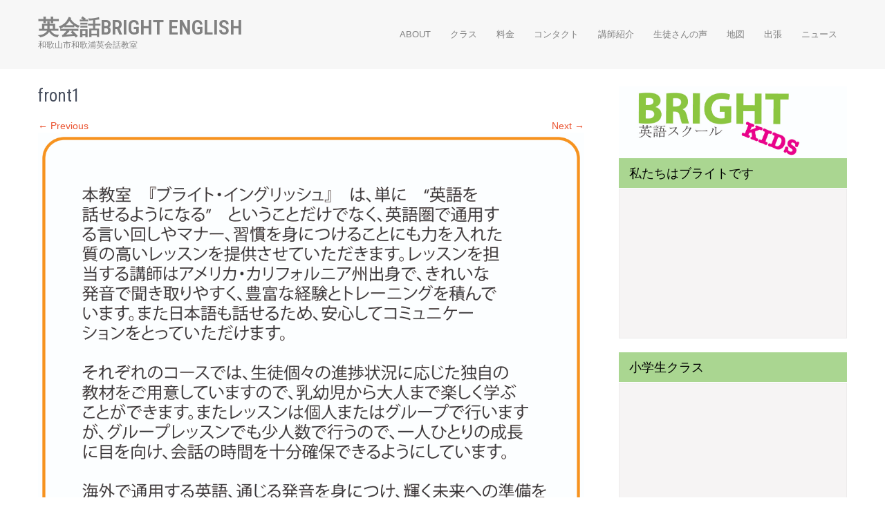

--- FILE ---
content_type: text/html; charset=UTF-8
request_url: http://www.bright-english.com/front1/
body_size: 9198
content:
<!DOCTYPE html>
<html dir="ltr" lang="en" prefix="og: https://ogp.me/ns#">
<head>
<meta charset="UTF-8">
<meta name="viewport" content="width=device-width, initial-scale=1">
<link rel="profile" href="http://gmpg.org/xfn/11">
<link rel="pingback" href="http://www.bright-english.com/xmlrpc.php">
<title>front1 | 英会話BRIGHT ENGLISH</title>

		<!-- All in One SEO 4.7.4.1 - aioseo.com -->
		<meta name="robots" content="max-image-preview:large" />
		<meta name="msvalidate.01" content="4005AE0ACF5CE77F10B77228D757F9BD" />
		<link rel="canonical" href="http://www.bright-english.com/front1/" />
		<meta name="generator" content="All in One SEO (AIOSEO) 4.7.4.1" />
		<meta property="og:locale" content="en_US" />
		<meta property="og:site_name" content="英会話BRIGHT ENGLISH | 和歌山市和歌浦英会話教室" />
		<meta property="og:type" content="article" />
		<meta property="og:title" content="front1 | 英会話BRIGHT ENGLISH" />
		<meta property="og:url" content="http://www.bright-english.com/front1/" />
		<meta property="article:published_time" content="2016-05-29T13:29:51+00:00" />
		<meta property="article:modified_time" content="2016-05-29T13:30:49+00:00" />
		<meta name="twitter:card" content="summary_large_image" />
		<meta name="twitter:title" content="front1 | 英会話BRIGHT ENGLISH" />
		<script type="application/ld+json" class="aioseo-schema">
			{"@context":"https:\/\/schema.org","@graph":[{"@type":"BreadcrumbList","@id":"http:\/\/www.bright-english.com\/front1\/#breadcrumblist","itemListElement":[{"@type":"ListItem","@id":"http:\/\/www.bright-english.com\/#listItem","position":1,"name":"Home","item":"http:\/\/www.bright-english.com\/","nextItem":"http:\/\/www.bright-english.com\/front1\/#listItem"},{"@type":"ListItem","@id":"http:\/\/www.bright-english.com\/front1\/#listItem","position":2,"name":"front1","previousItem":"http:\/\/www.bright-english.com\/#listItem"}]},{"@type":"ItemPage","@id":"http:\/\/www.bright-english.com\/front1\/#itempage","url":"http:\/\/www.bright-english.com\/front1\/","name":"front1 | \u82f1\u4f1a\u8a71BRIGHT ENGLISH","inLanguage":"en","isPartOf":{"@id":"http:\/\/www.bright-english.com\/#website"},"breadcrumb":{"@id":"http:\/\/www.bright-english.com\/front1\/#breadcrumblist"},"author":{"@id":"http:\/\/www.bright-english.com\/author\/admin\/#author"},"creator":{"@id":"http:\/\/www.bright-english.com\/author\/admin\/#author"},"datePublished":"2016-05-29T13:29:51+00:00","dateModified":"2016-05-29T13:30:49+00:00"},{"@type":"Organization","@id":"http:\/\/www.bright-english.com\/#organization","name":"\u82f1\u4f1a\u8a71BRIGHT ENGLISH \u82f1\u4f1a\u8a71\u30d6\u30e9\u30a4\u30c8","description":"\u548c\u6b4c\u5c71\u5e02\u548c\u6b4c\u6d66\u82f1\u4f1a\u8a71\u6559\u5ba4 \u82f1\u4f1a\u8a71\u3001English, Bright","url":"http:\/\/www.bright-english.com\/","logo":{"@type":"ImageObject","url":"http:\/\/www.bright-english.com\/wp-content\/uploads\/2018\/02\/brightkidsnew.jpg","@id":"http:\/\/www.bright-english.com\/front1\/#organizationLogo","width":949,"height":480},"image":{"@id":"http:\/\/www.bright-english.com\/front1\/#organizationLogo"}},{"@type":"Person","@id":"http:\/\/www.bright-english.com\/author\/admin\/#author","url":"http:\/\/www.bright-english.com\/author\/admin\/","name":"admin","image":{"@type":"ImageObject","@id":"http:\/\/www.bright-english.com\/front1\/#authorImage","url":"http:\/\/0.gravatar.com\/avatar\/9bb05e276ba6eeba45e9425ecf1e551b?s=96&d=mm&r=g","width":96,"height":96,"caption":"admin"}},{"@type":"WebSite","@id":"http:\/\/www.bright-english.com\/#website","url":"http:\/\/www.bright-english.com\/","name":"\u82f1\u4f1a\u8a71BRIGHT ENGLISH","description":"\u548c\u6b4c\u5c71\u5e02\u548c\u6b4c\u6d66\u82f1\u4f1a\u8a71\u6559\u5ba4","inLanguage":"en","publisher":{"@id":"http:\/\/www.bright-english.com\/#organization"}}]}
		</script>
		<!-- All in One SEO -->

<link rel='dns-prefetch' href='//fonts.googleapis.com' />
<link rel="alternate" type="application/rss+xml" title="英会話BRIGHT ENGLISH &raquo; Feed" href="http://www.bright-english.com/feed/" />
<link rel="alternate" type="application/rss+xml" title="英会話BRIGHT ENGLISH &raquo; Comments Feed" href="http://www.bright-english.com/comments/feed/" />
<link rel="alternate" type="application/rss+xml" title="英会話BRIGHT ENGLISH &raquo; front1 Comments Feed" href="http://www.bright-english.com/feed/?attachment_id=341" />
		<!-- This site uses the Google Analytics by MonsterInsights plugin v9.2.1 - Using Analytics tracking - https://www.monsterinsights.com/ -->
		<!-- Note: MonsterInsights is not currently configured on this site. The site owner needs to authenticate with Google Analytics in the MonsterInsights settings panel. -->
					<!-- No tracking code set -->
				<!-- / Google Analytics by MonsterInsights -->
		<script type="text/javascript">
/* <![CDATA[ */
window._wpemojiSettings = {"baseUrl":"https:\/\/s.w.org\/images\/core\/emoji\/15.0.3\/72x72\/","ext":".png","svgUrl":"https:\/\/s.w.org\/images\/core\/emoji\/15.0.3\/svg\/","svgExt":".svg","source":{"concatemoji":"http:\/\/www.bright-english.com\/wp-includes\/js\/wp-emoji-release.min.js?ver=6.6.4"}};
/*! This file is auto-generated */
!function(i,n){var o,s,e;function c(e){try{var t={supportTests:e,timestamp:(new Date).valueOf()};sessionStorage.setItem(o,JSON.stringify(t))}catch(e){}}function p(e,t,n){e.clearRect(0,0,e.canvas.width,e.canvas.height),e.fillText(t,0,0);var t=new Uint32Array(e.getImageData(0,0,e.canvas.width,e.canvas.height).data),r=(e.clearRect(0,0,e.canvas.width,e.canvas.height),e.fillText(n,0,0),new Uint32Array(e.getImageData(0,0,e.canvas.width,e.canvas.height).data));return t.every(function(e,t){return e===r[t]})}function u(e,t,n){switch(t){case"flag":return n(e,"\ud83c\udff3\ufe0f\u200d\u26a7\ufe0f","\ud83c\udff3\ufe0f\u200b\u26a7\ufe0f")?!1:!n(e,"\ud83c\uddfa\ud83c\uddf3","\ud83c\uddfa\u200b\ud83c\uddf3")&&!n(e,"\ud83c\udff4\udb40\udc67\udb40\udc62\udb40\udc65\udb40\udc6e\udb40\udc67\udb40\udc7f","\ud83c\udff4\u200b\udb40\udc67\u200b\udb40\udc62\u200b\udb40\udc65\u200b\udb40\udc6e\u200b\udb40\udc67\u200b\udb40\udc7f");case"emoji":return!n(e,"\ud83d\udc26\u200d\u2b1b","\ud83d\udc26\u200b\u2b1b")}return!1}function f(e,t,n){var r="undefined"!=typeof WorkerGlobalScope&&self instanceof WorkerGlobalScope?new OffscreenCanvas(300,150):i.createElement("canvas"),a=r.getContext("2d",{willReadFrequently:!0}),o=(a.textBaseline="top",a.font="600 32px Arial",{});return e.forEach(function(e){o[e]=t(a,e,n)}),o}function t(e){var t=i.createElement("script");t.src=e,t.defer=!0,i.head.appendChild(t)}"undefined"!=typeof Promise&&(o="wpEmojiSettingsSupports",s=["flag","emoji"],n.supports={everything:!0,everythingExceptFlag:!0},e=new Promise(function(e){i.addEventListener("DOMContentLoaded",e,{once:!0})}),new Promise(function(t){var n=function(){try{var e=JSON.parse(sessionStorage.getItem(o));if("object"==typeof e&&"number"==typeof e.timestamp&&(new Date).valueOf()<e.timestamp+604800&&"object"==typeof e.supportTests)return e.supportTests}catch(e){}return null}();if(!n){if("undefined"!=typeof Worker&&"undefined"!=typeof OffscreenCanvas&&"undefined"!=typeof URL&&URL.createObjectURL&&"undefined"!=typeof Blob)try{var e="postMessage("+f.toString()+"("+[JSON.stringify(s),u.toString(),p.toString()].join(",")+"));",r=new Blob([e],{type:"text/javascript"}),a=new Worker(URL.createObjectURL(r),{name:"wpTestEmojiSupports"});return void(a.onmessage=function(e){c(n=e.data),a.terminate(),t(n)})}catch(e){}c(n=f(s,u,p))}t(n)}).then(function(e){for(var t in e)n.supports[t]=e[t],n.supports.everything=n.supports.everything&&n.supports[t],"flag"!==t&&(n.supports.everythingExceptFlag=n.supports.everythingExceptFlag&&n.supports[t]);n.supports.everythingExceptFlag=n.supports.everythingExceptFlag&&!n.supports.flag,n.DOMReady=!1,n.readyCallback=function(){n.DOMReady=!0}}).then(function(){return e}).then(function(){var e;n.supports.everything||(n.readyCallback(),(e=n.source||{}).concatemoji?t(e.concatemoji):e.wpemoji&&e.twemoji&&(t(e.twemoji),t(e.wpemoji)))}))}((window,document),window._wpemojiSettings);
/* ]]> */
</script>
<style id='wp-emoji-styles-inline-css' type='text/css'>

	img.wp-smiley, img.emoji {
		display: inline !important;
		border: none !important;
		box-shadow: none !important;
		height: 1em !important;
		width: 1em !important;
		margin: 0 0.07em !important;
		vertical-align: -0.1em !important;
		background: none !important;
		padding: 0 !important;
	}
</style>
<link rel='stylesheet' id='wp-block-library-css' href='http://www.bright-english.com/wp-includes/css/dist/block-library/style.min.css?ver=6.6.4' type='text/css' media='all' />
<style id='classic-theme-styles-inline-css' type='text/css'>
/*! This file is auto-generated */
.wp-block-button__link{color:#fff;background-color:#32373c;border-radius:9999px;box-shadow:none;text-decoration:none;padding:calc(.667em + 2px) calc(1.333em + 2px);font-size:1.125em}.wp-block-file__button{background:#32373c;color:#fff;text-decoration:none}
</style>
<style id='global-styles-inline-css' type='text/css'>
:root{--wp--preset--aspect-ratio--square: 1;--wp--preset--aspect-ratio--4-3: 4/3;--wp--preset--aspect-ratio--3-4: 3/4;--wp--preset--aspect-ratio--3-2: 3/2;--wp--preset--aspect-ratio--2-3: 2/3;--wp--preset--aspect-ratio--16-9: 16/9;--wp--preset--aspect-ratio--9-16: 9/16;--wp--preset--color--black: #000000;--wp--preset--color--cyan-bluish-gray: #abb8c3;--wp--preset--color--white: #ffffff;--wp--preset--color--pale-pink: #f78da7;--wp--preset--color--vivid-red: #cf2e2e;--wp--preset--color--luminous-vivid-orange: #ff6900;--wp--preset--color--luminous-vivid-amber: #fcb900;--wp--preset--color--light-green-cyan: #7bdcb5;--wp--preset--color--vivid-green-cyan: #00d084;--wp--preset--color--pale-cyan-blue: #8ed1fc;--wp--preset--color--vivid-cyan-blue: #0693e3;--wp--preset--color--vivid-purple: #9b51e0;--wp--preset--gradient--vivid-cyan-blue-to-vivid-purple: linear-gradient(135deg,rgba(6,147,227,1) 0%,rgb(155,81,224) 100%);--wp--preset--gradient--light-green-cyan-to-vivid-green-cyan: linear-gradient(135deg,rgb(122,220,180) 0%,rgb(0,208,130) 100%);--wp--preset--gradient--luminous-vivid-amber-to-luminous-vivid-orange: linear-gradient(135deg,rgba(252,185,0,1) 0%,rgba(255,105,0,1) 100%);--wp--preset--gradient--luminous-vivid-orange-to-vivid-red: linear-gradient(135deg,rgba(255,105,0,1) 0%,rgb(207,46,46) 100%);--wp--preset--gradient--very-light-gray-to-cyan-bluish-gray: linear-gradient(135deg,rgb(238,238,238) 0%,rgb(169,184,195) 100%);--wp--preset--gradient--cool-to-warm-spectrum: linear-gradient(135deg,rgb(74,234,220) 0%,rgb(151,120,209) 20%,rgb(207,42,186) 40%,rgb(238,44,130) 60%,rgb(251,105,98) 80%,rgb(254,248,76) 100%);--wp--preset--gradient--blush-light-purple: linear-gradient(135deg,rgb(255,206,236) 0%,rgb(152,150,240) 100%);--wp--preset--gradient--blush-bordeaux: linear-gradient(135deg,rgb(254,205,165) 0%,rgb(254,45,45) 50%,rgb(107,0,62) 100%);--wp--preset--gradient--luminous-dusk: linear-gradient(135deg,rgb(255,203,112) 0%,rgb(199,81,192) 50%,rgb(65,88,208) 100%);--wp--preset--gradient--pale-ocean: linear-gradient(135deg,rgb(255,245,203) 0%,rgb(182,227,212) 50%,rgb(51,167,181) 100%);--wp--preset--gradient--electric-grass: linear-gradient(135deg,rgb(202,248,128) 0%,rgb(113,206,126) 100%);--wp--preset--gradient--midnight: linear-gradient(135deg,rgb(2,3,129) 0%,rgb(40,116,252) 100%);--wp--preset--font-size--small: 13px;--wp--preset--font-size--medium: 20px;--wp--preset--font-size--large: 36px;--wp--preset--font-size--x-large: 42px;--wp--preset--spacing--20: 0.44rem;--wp--preset--spacing--30: 0.67rem;--wp--preset--spacing--40: 1rem;--wp--preset--spacing--50: 1.5rem;--wp--preset--spacing--60: 2.25rem;--wp--preset--spacing--70: 3.38rem;--wp--preset--spacing--80: 5.06rem;--wp--preset--shadow--natural: 6px 6px 9px rgba(0, 0, 0, 0.2);--wp--preset--shadow--deep: 12px 12px 50px rgba(0, 0, 0, 0.4);--wp--preset--shadow--sharp: 6px 6px 0px rgba(0, 0, 0, 0.2);--wp--preset--shadow--outlined: 6px 6px 0px -3px rgba(255, 255, 255, 1), 6px 6px rgba(0, 0, 0, 1);--wp--preset--shadow--crisp: 6px 6px 0px rgba(0, 0, 0, 1);}:where(.is-layout-flex){gap: 0.5em;}:where(.is-layout-grid){gap: 0.5em;}body .is-layout-flex{display: flex;}.is-layout-flex{flex-wrap: wrap;align-items: center;}.is-layout-flex > :is(*, div){margin: 0;}body .is-layout-grid{display: grid;}.is-layout-grid > :is(*, div){margin: 0;}:where(.wp-block-columns.is-layout-flex){gap: 2em;}:where(.wp-block-columns.is-layout-grid){gap: 2em;}:where(.wp-block-post-template.is-layout-flex){gap: 1.25em;}:where(.wp-block-post-template.is-layout-grid){gap: 1.25em;}.has-black-color{color: var(--wp--preset--color--black) !important;}.has-cyan-bluish-gray-color{color: var(--wp--preset--color--cyan-bluish-gray) !important;}.has-white-color{color: var(--wp--preset--color--white) !important;}.has-pale-pink-color{color: var(--wp--preset--color--pale-pink) !important;}.has-vivid-red-color{color: var(--wp--preset--color--vivid-red) !important;}.has-luminous-vivid-orange-color{color: var(--wp--preset--color--luminous-vivid-orange) !important;}.has-luminous-vivid-amber-color{color: var(--wp--preset--color--luminous-vivid-amber) !important;}.has-light-green-cyan-color{color: var(--wp--preset--color--light-green-cyan) !important;}.has-vivid-green-cyan-color{color: var(--wp--preset--color--vivid-green-cyan) !important;}.has-pale-cyan-blue-color{color: var(--wp--preset--color--pale-cyan-blue) !important;}.has-vivid-cyan-blue-color{color: var(--wp--preset--color--vivid-cyan-blue) !important;}.has-vivid-purple-color{color: var(--wp--preset--color--vivid-purple) !important;}.has-black-background-color{background-color: var(--wp--preset--color--black) !important;}.has-cyan-bluish-gray-background-color{background-color: var(--wp--preset--color--cyan-bluish-gray) !important;}.has-white-background-color{background-color: var(--wp--preset--color--white) !important;}.has-pale-pink-background-color{background-color: var(--wp--preset--color--pale-pink) !important;}.has-vivid-red-background-color{background-color: var(--wp--preset--color--vivid-red) !important;}.has-luminous-vivid-orange-background-color{background-color: var(--wp--preset--color--luminous-vivid-orange) !important;}.has-luminous-vivid-amber-background-color{background-color: var(--wp--preset--color--luminous-vivid-amber) !important;}.has-light-green-cyan-background-color{background-color: var(--wp--preset--color--light-green-cyan) !important;}.has-vivid-green-cyan-background-color{background-color: var(--wp--preset--color--vivid-green-cyan) !important;}.has-pale-cyan-blue-background-color{background-color: var(--wp--preset--color--pale-cyan-blue) !important;}.has-vivid-cyan-blue-background-color{background-color: var(--wp--preset--color--vivid-cyan-blue) !important;}.has-vivid-purple-background-color{background-color: var(--wp--preset--color--vivid-purple) !important;}.has-black-border-color{border-color: var(--wp--preset--color--black) !important;}.has-cyan-bluish-gray-border-color{border-color: var(--wp--preset--color--cyan-bluish-gray) !important;}.has-white-border-color{border-color: var(--wp--preset--color--white) !important;}.has-pale-pink-border-color{border-color: var(--wp--preset--color--pale-pink) !important;}.has-vivid-red-border-color{border-color: var(--wp--preset--color--vivid-red) !important;}.has-luminous-vivid-orange-border-color{border-color: var(--wp--preset--color--luminous-vivid-orange) !important;}.has-luminous-vivid-amber-border-color{border-color: var(--wp--preset--color--luminous-vivid-amber) !important;}.has-light-green-cyan-border-color{border-color: var(--wp--preset--color--light-green-cyan) !important;}.has-vivid-green-cyan-border-color{border-color: var(--wp--preset--color--vivid-green-cyan) !important;}.has-pale-cyan-blue-border-color{border-color: var(--wp--preset--color--pale-cyan-blue) !important;}.has-vivid-cyan-blue-border-color{border-color: var(--wp--preset--color--vivid-cyan-blue) !important;}.has-vivid-purple-border-color{border-color: var(--wp--preset--color--vivid-purple) !important;}.has-vivid-cyan-blue-to-vivid-purple-gradient-background{background: var(--wp--preset--gradient--vivid-cyan-blue-to-vivid-purple) !important;}.has-light-green-cyan-to-vivid-green-cyan-gradient-background{background: var(--wp--preset--gradient--light-green-cyan-to-vivid-green-cyan) !important;}.has-luminous-vivid-amber-to-luminous-vivid-orange-gradient-background{background: var(--wp--preset--gradient--luminous-vivid-amber-to-luminous-vivid-orange) !important;}.has-luminous-vivid-orange-to-vivid-red-gradient-background{background: var(--wp--preset--gradient--luminous-vivid-orange-to-vivid-red) !important;}.has-very-light-gray-to-cyan-bluish-gray-gradient-background{background: var(--wp--preset--gradient--very-light-gray-to-cyan-bluish-gray) !important;}.has-cool-to-warm-spectrum-gradient-background{background: var(--wp--preset--gradient--cool-to-warm-spectrum) !important;}.has-blush-light-purple-gradient-background{background: var(--wp--preset--gradient--blush-light-purple) !important;}.has-blush-bordeaux-gradient-background{background: var(--wp--preset--gradient--blush-bordeaux) !important;}.has-luminous-dusk-gradient-background{background: var(--wp--preset--gradient--luminous-dusk) !important;}.has-pale-ocean-gradient-background{background: var(--wp--preset--gradient--pale-ocean) !important;}.has-electric-grass-gradient-background{background: var(--wp--preset--gradient--electric-grass) !important;}.has-midnight-gradient-background{background: var(--wp--preset--gradient--midnight) !important;}.has-small-font-size{font-size: var(--wp--preset--font-size--small) !important;}.has-medium-font-size{font-size: var(--wp--preset--font-size--medium) !important;}.has-large-font-size{font-size: var(--wp--preset--font-size--large) !important;}.has-x-large-font-size{font-size: var(--wp--preset--font-size--x-large) !important;}
:where(.wp-block-post-template.is-layout-flex){gap: 1.25em;}:where(.wp-block-post-template.is-layout-grid){gap: 1.25em;}
:where(.wp-block-columns.is-layout-flex){gap: 2em;}:where(.wp-block-columns.is-layout-grid){gap: 2em;}
:root :where(.wp-block-pullquote){font-size: 1.5em;line-height: 1.6;}
</style>
<link rel='stylesheet' id='sow-image-default-8b5b6f678277-css' href='http://www.bright-english.com/wp-content/uploads/siteorigin-widgets/sow-image-default-8b5b6f678277.css?ver=6.6.4' type='text/css' media='all' />
<link rel='stylesheet' id='play-school-font-css' href='//fonts.googleapis.com/css?family=Roboto+Condensed%3A300%2C400%2C600%2C700%2C800%2C900%7CLato%3A100%2C100i%2C300%2C300i%2C400%2C400i%2C700%2C700i%2C900%2C900i&#038;ver=6.6.4' type='text/css' media='all' />
<link rel='stylesheet' id='play-school-basic-style-css' href='http://www.bright-english.com/wp-content/themes/play-school/style.css?ver=6.6.4' type='text/css' media='all' />
<link rel='stylesheet' id='play-school-editor-style-css' href='http://www.bright-english.com/wp-content/themes/play-school/editor-style.css?ver=6.6.4' type='text/css' media='all' />
<link rel='stylesheet' id='nivo-slider-css' href='http://www.bright-english.com/wp-content/themes/play-school/css/nivo-slider.css?ver=6.6.4' type='text/css' media='all' />
<link rel='stylesheet' id='play-school-main-style-css' href='http://www.bright-english.com/wp-content/themes/play-school/css/responsive.css?ver=6.6.4' type='text/css' media='all' />
<link rel='stylesheet' id='play-school-base-style-css' href='http://www.bright-english.com/wp-content/themes/play-school/css/style_base.css?ver=6.6.4' type='text/css' media='all' />
<link rel='stylesheet' id='newsletter-css' href='http://www.bright-english.com/wp-content/plugins/newsletter/style.css?ver=8.6.0' type='text/css' media='all' />
<script type="text/javascript" src="http://www.bright-english.com/wp-includes/js/jquery/jquery.min.js?ver=3.7.1" id="jquery-core-js"></script>
<script type="text/javascript" src="http://www.bright-english.com/wp-includes/js/jquery/jquery-migrate.min.js?ver=3.4.1" id="jquery-migrate-js"></script>
<script type="text/javascript" src="http://www.bright-english.com/wp-content/themes/play-school/js/jquery.nivo.slider.js?ver=6.6.4" id="jquery-nivo-js"></script>
<script type="text/javascript" src="http://www.bright-english.com/wp-content/themes/play-school/js/custom.js?ver=6.6.4" id="play-school-custom-js-js"></script>
<link rel="https://api.w.org/" href="http://www.bright-english.com/wp-json/" /><link rel="alternate" title="JSON" type="application/json" href="http://www.bright-english.com/wp-json/wp/v2/media/341" /><link rel="EditURI" type="application/rsd+xml" title="RSD" href="http://www.bright-english.com/xmlrpc.php?rsd" />
<meta name="generator" content="WordPress 6.6.4" />
<link rel='shortlink' href='http://www.bright-english.com/?p=341' />
<link rel="alternate" title="oEmbed (JSON)" type="application/json+oembed" href="http://www.bright-english.com/wp-json/oembed/1.0/embed?url=http%3A%2F%2Fwww.bright-english.com%2Ffront1%2F" />
<link rel="alternate" title="oEmbed (XML)" type="text/xml+oembed" href="http://www.bright-english.com/wp-json/oembed/1.0/embed?url=http%3A%2F%2Fwww.bright-english.com%2Ffront1%2F&#038;format=xml" />
        	<style type="text/css"> 					
 
					#sidebar ul li a:hover,
					.threebox:hover h3,
					.cols-3 ul li a:hover, .cols-3 ul li.current_page_item a,					
					.phone-no strong,					
					.left a:hover,
					.blog_lists h4 a:hover,
					.recent-post h6 a:hover,
					.postmeta a:hover,
					.recent-post .morebtn:hover
					{ color:#aad691;
					}
					
					.pagination .nav-links span.current, .pagination .nav-links a:hover,
					#commentform input#submit:hover,
					.slide_info .slide_more:hover,							
					.nivo-controlNav a.active,				
					h3.widget-title,				
					.wpcf7 input[type='submit'],					
					.social-icons a:hover,
					a.ReadMore,
					input.search-submit
					{ background-color:#aad691 !important;}
					
					.head-info-area{border-top-color:#aad691 !important;}
					
					#menubar,
					h2.section-title::after,
					h2.section-title
					{ border-color:#aad691;}
					
					.logo h2, .logo p, .phoneno, .emltp a{color: #;}
					
			</style> 
	<style type="text/css">
		
	</style>
	<link rel="icon" href="http://www.bright-english.com/wp-content/uploads/2017/01/cropped-avatar-32x32.png" sizes="32x32" />
<link rel="icon" href="http://www.bright-english.com/wp-content/uploads/2017/01/cropped-avatar-192x192.png" sizes="192x192" />
<link rel="apple-touch-icon" href="http://www.bright-english.com/wp-content/uploads/2017/01/cropped-avatar-180x180.png" />
<meta name="msapplication-TileImage" content="http://www.bright-english.com/wp-content/uploads/2017/01/cropped-avatar-270x270.png" />
<style id="wpforms-css-vars-root">
				:root {
					--wpforms-field-border-radius: 3px;
--wpforms-field-border-style: solid;
--wpforms-field-border-size: 1px;
--wpforms-field-background-color: #ffffff;
--wpforms-field-border-color: rgba( 0, 0, 0, 0.25 );
--wpforms-field-border-color-spare: rgba( 0, 0, 0, 0.25 );
--wpforms-field-text-color: rgba( 0, 0, 0, 0.7 );
--wpforms-field-menu-color: #ffffff;
--wpforms-label-color: rgba( 0, 0, 0, 0.85 );
--wpforms-label-sublabel-color: rgba( 0, 0, 0, 0.55 );
--wpforms-label-error-color: #d63637;
--wpforms-button-border-radius: 3px;
--wpforms-button-border-style: none;
--wpforms-button-border-size: 1px;
--wpforms-button-background-color: #066aab;
--wpforms-button-border-color: #066aab;
--wpforms-button-text-color: #ffffff;
--wpforms-page-break-color: #066aab;
--wpforms-background-image: none;
--wpforms-background-position: center center;
--wpforms-background-repeat: no-repeat;
--wpforms-background-size: cover;
--wpforms-background-width: 100px;
--wpforms-background-height: 100px;
--wpforms-background-color: rgba( 0, 0, 0, 0 );
--wpforms-background-url: none;
--wpforms-container-padding: 0px;
--wpforms-container-border-style: none;
--wpforms-container-border-width: 1px;
--wpforms-container-border-color: #000000;
--wpforms-container-border-radius: 3px;
--wpforms-field-size-input-height: 43px;
--wpforms-field-size-input-spacing: 15px;
--wpforms-field-size-font-size: 16px;
--wpforms-field-size-line-height: 19px;
--wpforms-field-size-padding-h: 14px;
--wpforms-field-size-checkbox-size: 16px;
--wpforms-field-size-sublabel-spacing: 5px;
--wpforms-field-size-icon-size: 1;
--wpforms-label-size-font-size: 16px;
--wpforms-label-size-line-height: 19px;
--wpforms-label-size-sublabel-font-size: 14px;
--wpforms-label-size-sublabel-line-height: 17px;
--wpforms-button-size-font-size: 17px;
--wpforms-button-size-height: 41px;
--wpforms-button-size-padding-h: 15px;
--wpforms-button-size-margin-top: 10px;
--wpforms-container-shadow-size-box-shadow: none;

				}
			</style></head>
<body class="attachment attachment-template-default single single-attachment postid-341 attachmentid-341 attachment-jpeg">
<div class="header_wrap layer_wrapper">
<!--HEADER STARTS-->

  
 

<!--HEAD INFO AREA-->
 
<!--HEADER ENDS--></div>
<div class="header">
  <div class="container">
    <div class="logo">
		        <div class="clear"></div>
		        <a href="http://www.bright-english.com/">
        <h2 class="site-title">英会話BRIGHT ENGLISH</h2>
                <p class="site-description">和歌山市和歌浦英会話教室</p>                          
                </a>
    </div>
         <div class="toggle"><a class="toggleMenu" href="#" style="display:none;">Menu</a></div> 
        <div class="sitenav">
          <div class="menu-menu-container"><ul id="menu-menu" class="menu"><li id="menu-item-824" class="menu-item menu-item-type-post_type menu-item-object-page menu-item-824"><a href="http://www.bright-english.com/about-2/">About</a></li>
<li id="menu-item-904" class="menu-item menu-item-type-post_type menu-item-object-page menu-item-904"><a href="http://www.bright-english.com/%e3%82%af%e3%83%a9%e3%82%b9/">クラス</a></li>
<li id="menu-item-454" class="menu-item menu-item-type-post_type menu-item-object-page menu-item-454"><a href="http://www.bright-english.com/price/">料金</a></li>
<li id="menu-item-132" class="menu-item menu-item-type-post_type menu-item-object-page menu-item-132"><a href="http://www.bright-english.com/contact/">コンタクト</a></li>
<li id="menu-item-146" class="menu-item menu-item-type-post_type menu-item-object-page menu-item-146"><a href="http://www.bright-english.com/about/">講師紹介</a></li>
<li id="menu-item-1145" class="menu-item menu-item-type-post_type menu-item-object-page menu-item-1145"><a href="http://www.bright-english.com/1142-2/">生徒さんの声</a></li>
<li id="menu-item-432" class="menu-item menu-item-type-post_type menu-item-object-page menu-item-432"><a href="http://www.bright-english.com/map/">地図</a></li>
<li id="menu-item-812" class="menu-item menu-item-type-post_type menu-item-object-page menu-item-812"><a href="http://www.bright-english.com/%e5%87%ba%e5%bc%b5/">出張</a></li>
<li id="menu-item-661" class="menu-item menu-item-type-post_type menu-item-object-page current_page_parent menu-item-661"><a href="http://www.bright-english.com/%e3%83%8b%e3%83%a5%e3%83%bc%e3%82%b9/">ニュース</a></li>
</ul></div>         
        </div><!-- .sitenav--> 
        <div class="clear"></div> 
  </div> <!-- container -->
</div><!--.header -->
<div class="container">
     <div class="page_content">
        <section class="site-main">

			    
                <article id="post-341" class="post-341 attachment type-attachment status-inherit hentry">
                    <header class="entry-header">
                        <h1 class="entry-title">front1</h1>    
                        <div class="entry-meta">
                            Published May 29, 2016 at <a href="http://www.bright-english.com/wp-content/uploads/2016/05/front1.jpg">2344 &times; 1872</a> in <a href="http://www.bright-english.com/front1/">front1</a>                        </div><!-- .entry-meta -->
    
                        <nav role="navigation" id="image-navigation" class="image-navigation">
                            <div class="nav-previous"><a href='http://www.bright-english.com/front/'>&larr; Previous</a></div>
                            <div class="nav-next"><a href='http://www.bright-english.com/front2/'>Next &rarr;</a></div>
                        </nav><!-- #image-navigation -->
                    </header><!-- .entry-header -->
    
                    <div class="entry-content">
                        <div class="entry-attachment">
                            <div class="attachment">
                                <a href="http://www.bright-english.com/brightlogo-7/" rel="attachment"><img width="1200" height="958" src="http://www.bright-english.com/wp-content/uploads/2016/05/front1.jpg" class="attachment-1200x1200 size-1200x1200" alt="" decoding="async" fetchpriority="high" srcset="http://www.bright-english.com/wp-content/uploads/2016/05/front1.jpg 2344w, http://www.bright-english.com/wp-content/uploads/2016/05/front1-300x240.jpg 300w, http://www.bright-english.com/wp-content/uploads/2016/05/front1-1024x818.jpg 1024w" sizes="(max-width: 1200px) 100vw, 1200px" /></a>                            </div><!-- .attachment -->
    
                                                    </div><!-- .entry-attachment -->
    
                                            </div><!-- .entry-content -->
    
                                    </article><!-- #post-## -->
    
                
<div id="comments" class="comments-area">

	
	
	
		<div id="respond" class="comment-respond">
		<h3 id="reply-title" class="comment-reply-title">Leave a Reply <small><a rel="nofollow" id="cancel-comment-reply-link" href="/front1/#respond" style="display:none;">Cancel reply</a></small></h3><form action="http://www.bright-english.com/wp-comments-post.php" method="post" id="commentform" class="comment-form"><p class="comment-notes"><span id="email-notes">Your email address will not be published.</span> <span class="required-field-message">Required fields are marked <span class="required">*</span></span></p><p class="comment-form-comment"><label for="comment">Comment <span class="required">*</span></label> <textarea id="comment" name="comment" cols="45" rows="8" maxlength="65525" required="required"></textarea></p><p class="comment-form-author"><label for="author">Name <span class="required">*</span></label> <input id="author" name="author" type="text" value="" size="30" maxlength="245" autocomplete="name" required="required" /></p>
<p class="comment-form-email"><label for="email">Email <span class="required">*</span></label> <input id="email" name="email" type="text" value="" size="30" maxlength="100" aria-describedby="email-notes" autocomplete="email" required="required" /></p>
<p class="comment-form-url"><label for="url">Website</label> <input id="url" name="url" type="text" value="" size="30" maxlength="200" autocomplete="url" /></p>
<p class="comment-form-cookies-consent"><input id="wp-comment-cookies-consent" name="wp-comment-cookies-consent" type="checkbox" value="yes" /> <label for="wp-comment-cookies-consent">Save my name, email, and website in this browser for the next time I comment.</label></p>
<p class="form-submit"><input name="submit" type="submit" id="submit" class="submit" value="Post Comment" /> <input type='hidden' name='comment_post_ID' value='341' id='comment_post_ID' />
<input type='hidden' name='comment_parent' id='comment_parent' value='0' />
</p><p style="display: none !important;" class="akismet-fields-container" data-prefix="ak_"><label>&#916;<textarea name="ak_hp_textarea" cols="45" rows="8" maxlength="100"></textarea></label><input type="hidden" id="ak_js_1" name="ak_js" value="95"/><script>document.getElementById( "ak_js_1" ).setAttribute( "value", ( new Date() ).getTime() );</script></p></form>	</div><!-- #respond -->
	
</div><!-- #comments -->    
            
        </section>
        <div id="sidebar">    
    <div
			
			class="so-widget-sow-image so-widget-sow-image-default-8b5b6f678277"
			
		>

<div class="sow-image-container">
		<img src="http://www.bright-english.com/wp-content/uploads/2017/07/brightkidsfront1.jpg" width="949" height="300" srcset="http://www.bright-english.com/wp-content/uploads/2017/07/brightkidsfront1.jpg 949w, http://www.bright-english.com/wp-content/uploads/2017/07/brightkidsfront1-300x95.jpg 300w" sizes="(max-width: 949px) 100vw, 949px" alt="" decoding="async" loading="lazy" 		class="so-widget-image"/>
	</div>

</div></aside><h3 class="widget-title">私たちはブライトです</h3><aside id="%1$s" class="widget %2$s">			<div class="textwidget"><p><iframe loading="lazy" src="https://www.youtube.com/embed/bPgfit-Rzas" frameborder="0" allow="accelerometer; autoplay; encrypted-media; gyroscope; picture-in-picture" allowfullscreen></iframe></p>
</div>
		</aside><h3 class="widget-title">小学生クラス</h3><aside id="%1$s" class="widget %2$s">			<div class="textwidget"><p><iframe loading="lazy" src="https://www.youtube.com/embed/vF2u02Ipy_I" frameborder="0" allow="accelerometer; autoplay; encrypted-media; gyroscope; picture-in-picture" allowfullscreen></iframe></p>
</div>
		</aside><h3 class="widget-title">年中/年長 Kidsクラス</h3><aside id="%1$s" class="widget %2$s">			<div class="textwidget"><p><iframe loading="lazy" src="https://www.youtube.com/embed/JHsS1kcYDgo" frameborder="0" allow="accelerometer; autoplay; encrypted-media; gyroscope; picture-in-picture" allowfullscreen></iframe></p>
</div>
		</aside><h3 class="widget-title">中学生/高校生+</h3><aside id="%1$s" class="widget %2$s">			<div class="textwidget"><p><iframe loading="lazy" src="https://www.youtube.com/embed/m93bYNz9Cfs" frameborder="0" allow="accelerometer; autoplay; encrypted-media; gyroscope; picture-in-picture" allowfullscreen></iframe></p>
</div>
		</aside><h3 class="widget-title">英検クラス</h3><aside id="%1$s" class="widget %2$s">			<div class="textwidget"><p><iframe loading="lazy" src="https://www.youtube.com/embed/-9G6kDhw6Jk" frameborder="0" allowfullscreen=""></iframe></p>
</div>
		</aside><div
			
			class="so-widget-sow-image so-widget-sow-image-default-8b5b6f678277"
			
		>

<div class="sow-image-container">
			<a href="http://www.bright-english.com/about-2/"
					>
			<img src="http://www.bright-english.com/wp-content/uploads/2017/02/why.jpg" width="948" height="399" srcset="http://www.bright-english.com/wp-content/uploads/2017/02/why.jpg 948w, http://www.bright-english.com/wp-content/uploads/2017/02/why-300x126.jpg 300w" sizes="(max-width: 948px) 100vw, 948px" alt="" decoding="async" loading="lazy" 		class="so-widget-image"/>
	</a></div>

</div></aside><div
			
			class="so-widget-sow-image so-widget-sow-image-default-8b5b6f678277"
			
		>

<div class="sow-image-container">
			<a href="http://www.bright-english.com/出張/"
					>
			<img src="http://www.bright-english.com/wp-content/uploads/2017/01/homelesson1.jpg" width="1200" height="300" srcset="http://www.bright-english.com/wp-content/uploads/2017/01/homelesson1.jpg 1200w, http://www.bright-english.com/wp-content/uploads/2017/01/homelesson1-300x75.jpg 300w, http://www.bright-english.com/wp-content/uploads/2017/01/homelesson1-1024x256.jpg 1024w" sizes="(max-width: 1200px) 100vw, 1200px" alt="" decoding="async" loading="lazy" 		class="so-widget-image"/>
	</a></div>

</div></aside><h3 class="widget-title">ニュース</h3><aside id="%1$s" class="widget %2$s">			<div class="textwidget"><p>英会話Bright</p>
<p><strong>(2024年)英検合格</strong></p>
<p>小学生５級<br />
高校生２級<br />
中学生３級<br />
中学生３級</p>
<p><strong>(2023年)英検合格</strong></p>
<p>高校生２級<br />
高校生準２級<br />
高校生３級<br />
中学生準２級<br />
中学生３級<br />
小学生４級<br />
小学生５級</p>
<p>&nbsp;</p>
<p>おめでとう!!</p>
</div>
		</aside><h3 class="widget-title">Monthly English</h3><aside id="%1$s" class="widget %2$s">			<div class="textwidget"><p>Let&#8217;s have fun!</p>
</div>
		</aside>	
</div><!-- sidebar -->        <div class="clear"></div>
    </div>
</div>

<div id="footer-wrapper">
    	<div class="container footer">
             <div class="cols-3 widget-column-1">  
              	
                             
			                     
            </div><!--end .widget-column-1-->                  
			    
               <div class="cols-3 widget-column-2">  
                                
              
                                                                          
				
              </div><!--end .widget-column-3-->
                
             <div class="cols-3 widget-column-3">  
                             
                               <div class="phone-no">	 
                               
                               
                              
              
                         
                                            
               </div>
               
               <div class="social-icons">
               							                   
                    
                                                         
                    
                                                            
                    
                                                           
               </div>      
               
          </div><!--end .widget-column-4-->
                
                
            <div class="clear"></div>
        </div><!--end .container--> 
        
         <div class="copyright-wrapper">
        	<div class="container">
           		 <div class="copyright-txt">&nbsp;</div>
            	 <div class="design-by"><a target="_blank" href="https://www.sktthemes.net/shop/free-education-wordpress-theme/" rel="nofollow">Play School</a></div>
                 <div class="clear"></div>
            </div>           
        </div>
               
    </div><!--end .footer-wrapper-->
<link rel='stylesheet' id='remove-style-meta-css' href='http://www.bright-english.com/wp-content/plugins/wp-author-date-and-meta-remover/css/entrymetastyle.css?ver=1.0' type='text/css' media='all' />
<script type="text/javascript" src="http://www.bright-english.com/wp-includes/js/comment-reply.min.js?ver=6.6.4" id="comment-reply-js" async="async" data-wp-strategy="async"></script>

</body>
</html>

--- FILE ---
content_type: text/css
request_url: http://www.bright-english.com/wp-content/themes/play-school/style.css?ver=6.6.4
body_size: 6092
content:
/*
Theme Name: Play School
Theme URI: https://www.sktthemes.net/shop/free-education-wordpress-theme/
Author: SKT Themes
Author URI: https://www.sktthemes.net
Description: Play School is an education WordPress theme which can be used for Kindergarten, nursery, play schools, pre-schools, varsities, university, online courses, ecourses, online learning, e-learning, and other kinds of business, portfolio, photographer, simple and flexible kind of websites with it multiple and multipurpose appeal. It is fastest and lightest, responsive, colorful and is cross device, retina ready and HD ready template with WooCommerce compatibility for eCommerce, gallery plugins compatible with nextgen gallery and others and slider compatible. Translation ready school and education WordPress template suitable for all industries. Demo: http://sktthemesdemo.net/school/

Version: 1.5.3
License: GNU General Public License
License URI: license.txt
Text Domain: play-school
Tags: two-columns,right-sidebar,custom-background,custom-colors,custom-menu,sticky-post,theme-options,threaded-comments

Play School is based on Underscores theme(Underscores is distributed under the terms of the GNU GPL v2 or later).

Play School WordPress Theme has been created by SKT Themes(sktthemes.net), 2017.
Play School WordPress Theme is released under the terms of GNU GPL
*/
body{ background-color:#fff; margin:0; padding:0;line-height:20px; font-size:14px; color:#727370; font-family:Arial, Helvetica, sans-serif;  -ms-word-wrap:break-word; word-wrap:break-word; -webkit-box-sizing: border-box; -moz-box-sizing: border-box; box-sizing: border-box;}
*{ margin:0; padding:0; outline:none;}
img{ border:none; margin:0; padding:0; height:auto}
.wp-caption, .wp-caption-text, .sticky, .gallery-caption, .aligncenter{ margin:0; padding:0;}
p{ margin:0; padding:0;}
a{ color:#ea5330; text-decoration:none; }
a:hover{ color:#ba7101;}

dfn, cite, em, i{font-style: italic;}
blockquote{border: 0 solid #1a1a1a; border-left-width: 4px; color: #686868; font-size: 19px; font-size: 1.1875rem; font-style: italic; line-height: 1.4736842105; margin: 0 0 1.4736842105em; overflow: hidden; padding: 0 0 0 1.263157895em;}
blockquote, q{quotes: none;}
blockquote:before, blockquote:after, q:before, q:after{content: "";}
blockquote p{margin-bottom: 1.4736842105em;}
blockquote cite, blockquote small {color: #1a1a1a; display: block; font-size: 16px; font-size: 1rem; line-height: 1.75;}
blockquote cite:before,
blockquote small:before{content: "\2014\00a0";}
blockquote em, blockquote i, blockquote cite{font-style: normal;}
blockquote strong, blockquote b{font-weight: 400;}
blockquote > :last-child{margin-bottom: 0;}
address{font-style: italic; margin: 0 0 1.75em;}

code, kbd, tt, var, samp, pre{font-family: Inconsolata, monospace;}
pre{border: 1px solid #d1d1d1; font-size: 16px; font-size: 1rem; line-height: 1.3125; margin: 0 0 1.75em; max-width: 100%; overflow: auto; padding: 1.75em; white-space: pre; white-space: pre-wrap; word-wrap: break-word;}
code{background-color: #d1d1d1; padding: 0.125em 0.25em;}
abbr, acronym{border-bottom: 1px dotted #d1d1d1; cursor: help;}
mark, ins{background: #007acc; color: #fff; padding: 0.125em 0.25em; text-decoration: none;}
big{font-size: 125%;}

/**
 * 4.0 - Elements
 */

html {-webkit-box-sizing: border-box; -moz-box-sizing: border-box; box-sizing: border-box;}
*,
*:before,
*:after {-webkit-box-sizing: inherit; -moz-box-sizing: inherit; box-sizing: inherit;}
hr{background-color: #d1d1d1; border: 0; height: 1px; margin: 0 0 1.75em;}
ul, ol{margin: 0 0 1.75em 1.25em; padding: 0;}
ul{list-style: disc;}
ol{list-style: decimal; margin-left: 1.5em;}
li > ul, li > ol {margin-bottom: 0;}
dl{margin: 0 0 1.75em;}
dt{font-weight: 700;}
dd{margin: 0 0 1.75em;}
img{height: auto; max-width: 100%; vertical-align: middle;}
del{opacity: 0.8;}
table, th, td{border: 1px solid #d1d1d1;}
table{border-collapse: separate; border-spacing: 0; border-width: 1px 0 0 1px; margin: 0 0 1.75em; table-layout: fixed; width: 100%;}
#wp-calendar caption{text-align:center; padding-bottom:20px;}
caption, th, td{font-weight: normal; text-align: left;}
th{border-width: 0 1px 1px 0; font-weight: 700;}
td{border-width: 0 1px 1px 0;}
th, td{padding: 0.4375em;}

/* Placeholder text color -- selectors need to be separate to work. */
::-webkit-input-placeholder{color: #686868; font-family: Montserrat, "Helvetica Neue", sans-serif;}
:-moz-placeholder{color: #686868; font-family: Montserrat, "Helvetica Neue", sans-serif;}
::-moz-placeholder{color: #686868; font-family: Montserrat, "Helvetica Neue", sans-serif; opacity: 1;}
:-ms-input-placeholder{color: #686868; font-family: Montserrat, "Helvetica Neue", sans-serif;}

.entry-content ol li, .entry-content ul li{ margin-left:15px;}
ul li ul, ul li ul li ul, ol li ol, ol li ol li ol{ margin-left:10px;}
h1,h2,h3,h4,h5,h6{ color:#484f5e; font-family:'Roboto Condensed', sans-serif; margin:0 0 20px; padding:0; line-height:1.1; font-weight:400; }
h1{ font-size:25px;}
h2{ font-size:20px;}
h3{ font-size:18px;}
h4{ font-size:16px;}
h5{ font-size:14px;}
h6{ font-size:12px;}
.clear{ clear:both;}
.alignnone{ width:100% !important;}
img.alignleft, .alignleft{ float:left; margin:0 15px 0 0; padding:5px; border:1px solid #f6f4f4;}
.aligncenter, div.aligncenter{display: block; margin: 5px auto 5px auto; padding:5px; border:1px solid #f6f4f4;}
a img.aligncenter{display: block; margin-left: auto; margin-right: auto; padding:5px; border:1px solid #f6f4f4;}

img.alignright, .alignright{ float:right; margin:0 0 0 15px; padding:5px; border:1px solid #f6f4f4;}
.tag-sticky-2{ background-color:#f6f4f4; padding:20px;}
.left{ float:left;}
.right{ float:right;}
.space50{ clear:both; height:50px;}
.space100{ clear:both; height:100px;}

.head-info-area{border-bottom: 1px solid #ebebeb; border-top: 5px solid #fec42b; padding: 0; width: 100%;}
.center{margin: 0 auto; width: 1170px;}
.left{float: left;}
.right{float: right;}
.head-info-area .left .phntp{border-left: 1px solid #ebebeb; border-right: 1px solid #ebebeb; display: inline-block; padding: 16px 14px;}
.head-info-area .left .emltp{border-right: 1px solid #ebebeb; display: inline-block; padding: 16px 14px;}
.head-info-area .right .sintp{display: inline-block; padding: 0; vertical-align: top;}
.social-icons a:link, .social-icons a:visited{border-left: 1px solid #ebebeb; height: 53px; line-height: 53px; margin: 0 0 0 -4px; padding: 0; text-align: center; width:44px;}
.social-icons a:last-of-type{border-right: 1px solid #ebebeb;}
.social-icons{margin-top: 0; display:inline-table;}
.social-icons a:hover{color: #fff !important;}

/*default pagination*/
.pagination{display:table; clear:both;}
.pagination .nav-links{ margin:20px 0;}
.pagination .nav-links a{ margin-right:0; background:#646262; color:#fff; padding:5px 10px;}
.pagination .nav-links span.current, .pagination .nav-links a:hover { padding:5px 10px; background:#fec42b; color:#fff;}

.postmeta{padding:5px 0; color:#999;}
.postmeta a{color:#999;}
.postmeta a:hover{color:#fec42b;}

#comment-nav-above .nav-previous, #comment-nav-below .nav-previous{ float:none !important; margin:10px 0;}
ol.comment-list li{ list-style:none; margin-bottom:5px;}

.logo{float:left; width: auto; z-index:999; color:#333; padding:25px 0;}
.logo p{font-size:12px; text-align:left;}
.logo img{height: auto; width:auto; max-height:50px; max-width:220px;}
.logo h2{font-weight:600; margin:0; line-height:30px; color:#818181; font-size:30px; text-transform:uppercase; text-align:left;}
.logo h2 span{ color:#fec42b;}
.logo a{ color:#818181;}

.widget-right{ float:right; font:400 20px/22px 'Roboto Condensed'; text-align:right;}
.widget-right ul{ margin:0; padding:0;}
.widget-right ul li {float:left; margin-right:20px; padding-right:20px; border-right:solid 1px #dde4ea; list-style:none;}
.widget-right ul li img{float:left; margin-right:15px; margin-top:7px; }
.widget-right ul li span {float:left; color:#9d9e9f;}
.widget-right ul li span strong {display:block; font-size:17px; color:#6b6b6b;}
.widget-right ul li a{color:#6b6b6b;}
.widget-right ul li:last-child {margin-right:0; padding-right:0; border-right:none;}

.header{width:100%; z-index:999; position:relative; background-color:#f7f7f7;}
.container{ width:1170px; margin:0 auto; position:relative;}

/*header menu css*/
#menubar{border-top:3px solid #fec42b;}
.menuwrapper{ background-color:#fec42b; -webkit-border-bottom-right-radius: 3px;
-webkit-border-bottom-left-radius: 3px;
-moz-border-radius-bottomright: 3px;
-moz-border-radius-bottomleft: 3px;
border-bottom-right-radius: 3px;
border-bottom-left-radius: 3px; }
.toggle{display: block;}
.toggle a{width:100%; color:#ffffff; background:url(images/mobile_nav_right.png) no-repeat right center #3e3e3e; padding:10px 10px; font-size:16px; text-align:left;}
.toggle a:hover{color:#ffffff !important;}
.sitenav{display:none;}

.sitenav{padding:25px 0 25px 0; float:right;}
.sitenav ul { margin:0; padding:0; font-family:'Montserrat', sans-serif; font-size:13px; }
.sitenav ul li{ display:inline-block; float:left; margin:0; position:relative; text-align:center;}
.sitenav ul li a{padding:15px 14px; display:block; color:#818181; text-transform:uppercase; }
.sitenav ul li:last-child a{ border-right:none; }
.sitenav ul li ul li{display:block; position:relative; float:none; top:-1px; border-bottom:1px dashed #dde4ea;}
.sitenav ul li ul li a{display:block; padding-top:10px; padding-bottom:10px; position:relative; top:1px; text-align:left;  border-right:none; }
.sitenav ul li a:hover, .sitenav ul li.current_page_item a, .sitenav ul li.menu-item-has-children.hover, .sitenav ul li.current-menu-parent a.parent{color:#ea5330; }
.sitenav ul li ul{display:none; z-index:9999999; position:relative;}
.sitenav ul li:hover > ul{display:block; width:200px; position:absolute; left:0; text-align:left; background-color:#ffffff; }
.sitenav ul li:hover ul li ul{display:none; position:relative;}
.sitenav ul li:hover ul li:hover > ul{display:block; position:absolute; left:200px; top:1px;}
.sitenav ul li:hover > ul li a{ border-radius: 0px;}

/* = header top bar css
-------------------------------------------------------------- */
section#home_slider{ padding:0;}
#FrontBlogPost{ padding:60px 0;}
#wrapfirst{ padding:0 0 60px;}

h2.section-title{font-weight:400; font-family:'Roboto Condensed'; font-size:28px; color:#3a3a3a; margin:0 0 30px 0; padding:0 40px 20px 0; text-transform:uppercase; border-bottom: solid 1px #f58e2a; display:inline-block; position:relative;}
h2.section-title::after{ width:10px; height:10px; background:#f9f8f8; border:solid 1px #f58e2a; content:""; padding:0; position:absolute; bottom:-6px; right:0; border-radius:100%; -moz-border-radius:100%; -webkit-border-radius:100%; -o-border-radius:100%; -ms-border-radius:100%;}

.getaquote a{font:16px 'Roboto Condensed'; background:#0083b6; color:#ffffff; border:none; padding:10px 20px; display:inline-block; 
-webkit-border-bottom-right-radius: 3px; -webkit-border-bottom-left-radius: 3px;-moz-border-radius-bottomright: 3px;-moz-border-radius-bottomleft: 3px;border-bottom-right-radius: 3px;border-bottom-left-radius: 3px;}
.getaquote a:hover{color:#ffffff;}

/* = social icons css
-------------------------------------------------------------- */
.header-social-icons{ display:inline-block;}
.header-social-icons a{ width:25px; height:25px; line-height:25px; text-align:center;  vertical-align:middle; display:inline-block; transition:0.6s; -moz-transition:0.6s; -webkit-transition:0.6s; -o-transition:0.6s;  margin:0 3px; padding:0; }
.header-social-icons br{ display:none;}
.header-social-icons .fb{ background:url(images/icon-fb.png) no-repeat center center; }
.header-social-icons .tw{ background:url(images/icon-tw.png) no-repeat center center; }
.header-social-icons .gp{ background:url(images/icon-gp.png) no-repeat center center;}
.header-social-icons .in{ background:url(images/icon-in.png) no-repeat center center;}
.phoneno img, .emltp img{margin-right:10px;}
.emltp a{color:#949494;}

/* = Services section css
-------------------------------------------------------------- */
.last_column{clear:right; margin-right:0 !important; }
/* = section first css
-------------------------------------------------------------- */
#pagearea{padding:75px 0 40px 0; background-color:#fdfcf7;}
.threebox{float: left; margin: 0 3% 2.5% 0; padding: 2.6% 2%; text-align: center; width: 31.3%; background-color:#ffffff;}
.threebox p{ margin-bottom:20px; line-height:22px; text-align:center; font-family:'Lato', sans-serif;}
.threebox h3:after{border-bottom: 2px solid #4b4c47; clear: both; content: " "; display: block; margin: 15px auto 0; text-align: center; width: 55px;}
.threebox h3{font:700 20px 'Montserrat', sans-serif; color:#4b4c47; margin:0 0 20px; text-transform:uppercase;}
a.ReadMore{font:400 14px/22px 'Lato', sans-serif; background-color:#669d89; padding:8px 20px; color: #000; display:inline-block; }
a.ReadMore:hover{background-color:#fec42b; color:#000; }
.threebox:hover h3{ color:#fec42b;}
.threebox .thumbbx {border-radius: 100%; height: 96px; margin: 0 auto 15px; overflow: hidden; width: 87px;}
.threebox .thumbbx img{ width: 100%; height:auto; min-height:96px;}
/* = social icons css
-------------------------------------------------------------- */
.social-icons a{ width:35px; height:35px; line-height:35px; text-align:center;  vertical-align:middle; display:inline-block; transition:0.6s; -moz-transition:0.6s; -webkit-transition:0.6s; -o-transition:0.6s;  margin:0; padding:0;}
.social-icons br{ display:none;}
.social-icons a:hover{background-color:#fec42b;}
.social-icons .fb{ background:url(images/icon-fb.png) no-repeat center center; }
.social-icons .tw{ background:url(images/icon-tw.png) no-repeat center center; }
.social-icons .gp{ background:url(images/icon-gp.png) no-repeat center center;}
.social-icons .in{ background:url(images/icon-in.png) no-repeat center center;}

/* = Page lay out css
-------------------------------------------------------------- */
.site-main{ width:790px; margin:0; padding:0; float:left;}
#sitefull{ width:100%; float:none;}
#sitefull p{ margin-bottom:15px;}
.page_content{ padding:25px 0;}
.page_content p{ margin-bottom:20px; line-height:20px;}

.blog_lists{ margin:0 0 25px 0; padding-bottom:25px; border-bottom:1px solid #f7f7f7;  }
.blog_lists h4{ margin-bottom:6px;}
.blog_lists h4 a{ color:#484f5e;}
.blog_lists h4 a:hover{ color:#fec42b;}
.blog_lists p{ margin-bottom:15px;}
.blog-meta{ font-style:italic; margin-bottom:8px;}
.post-date, .post-comment, .post-categories{ display:inline; color:#000000;} 
.single_title{ margin-bottom:5px;}
.BlogPosts{ width:31.2%; float:left; margin:0 3% 0 0;}
.BlogPosts img{ width:100%;}
.BlogPosts h2{ margin:10px 0; font-size:22px; }
.post-thumb{ width:35%; float:left; margin:5px 25px 5px 0; height:185px; overflow:hidden;}
.post-thumb img{ width:100%;}

/* = sidebar
-------------------------------------------------------------- */
#sidebar{ width:330px; float:right;}
aside.widget{margin-bottom:20px; background-color:#f6f4f4; padding:20px; border:1px solid #edecec;}
aside.widget ul{ list-style:disc; }
h3.widget-title{ background-color:#fec42b; padding:12px 15px; margin-bottom:1px; color:#000000;}
h3.widget-title a{color:#000000;}
#sidebar ul li{padding:8px 0; list-style:none;}
#sidebar ul li a{color:#3b3b3b; display:inline-block; }
#sidebar ul li a:hover{ color:#34c6f6;}
#sidebar ul li:last-child{ border:none;}

.fullwidth{ width:100%; float:none;}

/* = Footer Social css
-------------------------------------------------------------- */
.footerinfo { font:400 16px/18px 'Roboto Condensed'; display:inline-block; }
.footerinfo .fa{ margin-right:8px;}
.footerinfo span{ margin-left:35px;}
.footerinfo a{ color:#777777;}

#footersocial .left a{ color:#9a9a9a;  background:url(images/footer-icon-email.png) no-repeat 15px 4px; }
#footersocial .left a:hover{ color:#ffffff; }
#footersocial .left span{ line-height:22px; background:url(images/footer-icon-phone.png) no-repeat 0 6px; }


/* = Footer css
-------------------------------------------------------------- */
#footer-wrapper{background-color:#414b4f; position:relative; color:#ffffff;}

#footer-wrapper .social-icons a:link, .social-icons a:visited{border-left:none;}
#footer-wrapper .social-icons a:last-of-type{border-right:none;}

.footer{ padding:20px 0 20px;}
.cols-3{width:25%; float:left; margin:0 5% 2% 0; box-sizing:border-box; color:#cccccc;}
.widget-column-2 {padding:0 5%; width:40%;}
.widget-column-3 { margin-right:0px !important;}
.cols-3 h5{ font-weight:bold; font-size:20px; color:#fff; margin-bottom:20px; font-family: "Montserrat"; text-transform:uppercase;}
.cols-3 h5 span{ font-weight:300; color:#fec42b; }
.cols-3 ul{ margin:0; padding:0; list-style:inside disc;}
.cols-3 ul li { display:block; padding:0;}
.cols-3 ul li a { color:#b8b6b6; background:url(images/list-arrow.png) no-repeat 0 8px; padding:3px 0 3px 20px; display:block;}
.cols-3 ul li a:hover, .cols-3 ul li.current_page_item a { color:#dd5145; }

.cols-3 p{ margin-bottom:15px;}
.phone-no{ margin:10px 0 20px; line-height:22px;}
.phone-no a{color:#d6d6d6;}
.phone-no a:hover{color:#d6d6d6;}
.phone-no strong { display:inline-block; color:#fec42b;}
.phone-no img{ margin:5px 15px 0 0; float:left;}
.cols-3 .phone-no p{ margin-bottom:10px;}

.copyright-wrapper {background-color:##414b4f; color:#fff; position:relative; padding:15px 0; border-top:1px solid #5e676b;}
.copyright-txt { float:left;}
.copyright-txt span{color:#fec42b;}
.design-by { float:right;}
.recent-post{ min-height:70px; margin:0 0 13px 0; padding-bottom:13px; border-bottom:1px solid #5e676b; }
.recent-post h6{ font-size:13px; margin-bottom:6px; display:block; text-transform:uppercase;}
.recent-post h6 a{ color:#b8b6b6;}
.recent-post h6 a:hover{ color:#fec42b;}
.recent-post img{ float:left; width:60px; margin:4px 15px 5px 0; border:3px solid #4c4b4b;}
.recent-post p{ margin-bottom:10px;}
.recent-post .morebtn{ color:#ffffff;}
.recent-post .morebtn:hover{ color:#fec42b;}
.recent-post:last-child{ border-bottom:none; margin-bottom:0; padding-bottom:0;}

/* Buttons */
.button{ background-color:#ff6565; border-bottom:4px solid #e44545; color:#fff; padding:8px 20px; display:inline-block; border-radius:2px; -moz-border-radius:2px; -webkit-border-radius:2px; -o-border-radius:2px; -ms-border-radius:2px; }
.button:hover{background-color:#34c6f6; border-color:#1898c2; color:#fff;}

/* woocommerce CSS
================================================*/
a.added_to_cart{background:#e1472f; padding:5px; display:inline-block; color:#fff; line-height:1;}
a.added_to_cart:hover{background:#000000;}
a.button.added:before{content:'' !important;}
#bbpress-forums ul li{padding:0;}
#subscription-toggle a.subscription-toggle{padding:5px 10px; display:inline-block; color:#e1472f; margin-top:4px;}
textarea.wp-editor-area{border:1px #ccc solid;}
.woocommerce input[type=text], .woocommerce textarea{border:1px #ccc solid; padding:4px;}
form.woocommerce-ordering select{ padding:5px; color:#777777;}
.woocommerce table.shop_table th, .woocommerce-page table.shop_table th{ font-family:'Roboto Condensed',san-serif; color:#ff8a00;}
.woocommerce ul.products li.product .price, .woocommerce-page ul.products li.product .price{ color:inherit !important;}
h1.product_title, p.price{ margin-bottom:10px;}
.woocommerce table.shop_table th, .woocommerce-page table.shop_table th{ font-family:'Roboto Condensed',san-serif; color:#ff6d84;}
.woocommerce ul.products li, #payment ul.payment_methods li{ list-style:none !important;}
.woocommerce ul.products li.product .price, .woocommerce-page ul.products li.product .price{ color:inherit !important;}
.woocommerce table.shop_table th, .woocommerce table.shop_table td{ border-bottom:0px !important}
#wp-calendar{ width:100%;}

input.search-field, .post-password-form input[type=password]{border:1px #eee solid; padding:8px 23px 8px 23px; border-radius:5px; -moz-border-radius:5px; -webkit-border-radius:5px; margin-bottom:10px; width:73%; margin-right:5px;}
input.search-submit, .post-password-form input[type=submit], .wpcf7-form input[type=submit]{border:none; color:#ffffff; padding:8px 15px; cursor:pointer; border-radius:5px; -moz-border-radius:5px; -webkit-border-radius:5px; background-color:#fec42b; float:right;}

/* Text meant only for screen readers. */
.screen-reader-text {clip: rect(1px, 1px, 1px, 1px);position: absolute !important;	height: 1px;width: 1px;	overflow: hidden;}
.screen-reader-text:focus {	background-color: #f1f1f1;	border-radius: 3px;	box-shadow: 0 0 2px 2px rgba(0, 0, 0, 0.6);	clip: auto !important;	color: #21759b;	display: block;
	font-size: 14px;font-size: 0.875rem;font-weight: bold;	height: auto;left: 5px;	line-height: normal;padding: 15px 23px 14px;text-decoration: none;	top: 5px;	width: auto;
	z-index: 100000; /* Above WP toolbar. */
}
/* ============= Contact Page =========== */
.wpcf7{ margin:30px 0 0; padding:0;}
.wpcf7 input[type="text"], .wpcf7 input[type="tel"], .wpcf7 input[type="email"]{ width:40%; border:1px solid #cccccc; box-shadow:inset 1px 1px 2px #ccc; height:35px; padding:0 15px; color:#797979; margin-bottom:0;}
.wpcf7 textarea{width:60%; border:1px solid #cccccc; box-shadow:inset 1px 1px 2px #ccc; height:150px; color:#797979; margin-bottom:25px; font:12px arial; padding:10px; padding-right:0;}
.wpcf7 input[type="submit"]{background-color:#fec42b; width:auto; border:none; cursor:pointer; font:18px 'Roboto Condensed',san-serif; color:#ffffff; padding:10px 40px; border-radius:3px;}	

/* ============= Comment Form ============ */
h1.screen-reader-text{font:22px 'Roboto Condensed',san-serif;}
.site-nav-previous, .nav-previous{ float:left;}
.site-nav-next, .nav-next{ float:right;}
h3#reply-title{font:300 18px 'Roboto Condensed',san-serif;}
#comments{ margin:30px 0 0; padding:0;}
nav#nav-below{ margin-top:15px;}
.slider-wrapper{ background:url(images/loading.gif) no-repeat center center #fff; min-height:500px;}

/* ============= Others ============ */
body.wp-custom-logo .logo h2{display:none;}
#sidebar select{width:100%; padding:3px; height:25px;}
.page-links span{padding-right:10px;}
body.error404 .search-form{width: 50%;}

body.title-tagline-hidden .site-title, body.title-tagline-hidden .site-description {clip: rect(1px, 1px, 1px, 1px); position: absolute;}
.site-title, .site-description {position:relative;}